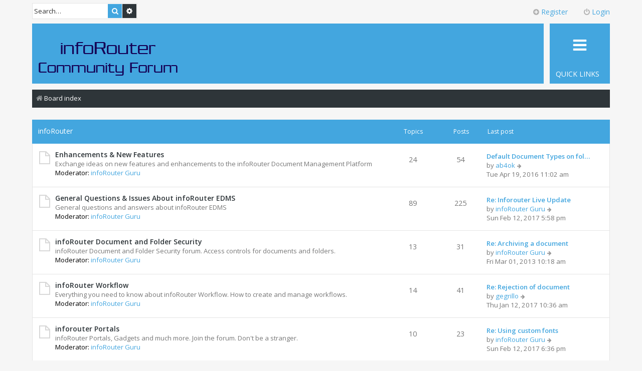

--- FILE ---
content_type: text/html; charset=UTF-8
request_url: http://forum.inforouter.com/index.php?sid=af1c2e85bf1c612409db0f601ff40160
body_size: 41720
content:
<!DOCTYPE html>
<html dir="ltr" lang="en-gb">
<head>
<meta charset="utf-8" />
<meta http-equiv="X-UA-Compatible" content="IE=edge">
<meta name="viewport" content="width=device-width, initial-scale=1" />
<meta name="description" content="" />

<title>infoRouter Forum - Index page</title>



<!--
	phpBB style name: Metro v3.0.0
	Based on style:   prosilver (this is the default phpBB3 style)
	Original author:  Tom Beddard ( http://www.subBlue.com/ )
	Modified by:      PixelGoose Studio ( http://pixelgoose.com/ )
-->

<link href="./assets/css/font-awesome.min.css?assets_version=35" rel="stylesheet">
<link href="./styles/metro/theme/stylesheet.css?assets_version=35" rel="stylesheet">
<link href="./styles/metro/theme/en/stylesheet.css?assets_version=35" rel="stylesheet">



<!--[if lte IE 9]>
	<link href="./styles/metro/theme/tweaks.css?assets_version=35" rel="stylesheet">
<![endif]-->

<script type="text/javascript">
			function ctSetCookie(c_name, value) {
				document.cookie = c_name + "=" + escape(value) + "; path=/";
			}

			ctSetCookie("ct_ps_timestamp", Math.floor(new Date().getTime()/1000));
			ctSetCookie("ct_fkp_timestamp", "0");
			ctSetCookie("ct_pointer_data", "0");
			ctSetCookie("ct_timezone", "0");

			setTimeout(function(){
				ctSetCookie("ct_checkjs", "9295269d425e67cfd59a03dd361ba433");
				ctSetCookie("ct_timezone", new Date().getTimezoneOffset()/60);
			},1000);

			//Stop observing function
			function ctMouseStopData(){
				if(typeof window.addEventListener == "function")
					window.removeEventListener("mousemove", ctFunctionMouseMove);
				else
					window.detachEvent("onmousemove", ctFunctionMouseMove);
				clearInterval(ctMouseReadInterval);
				clearInterval(ctMouseWriteDataInterval);				
			}

			//Stop key listening function
			function ctKeyStopStopListening(){
				if(typeof window.addEventListener == "function"){
					window.removeEventListener("mousedown", ctFunctionFirstKey);
					window.removeEventListener("keydown", ctFunctionFirstKey);
				}else{
					window.detachEvent("mousedown", ctFunctionFirstKey);
					window.detachEvent("keydown", ctFunctionFirstKey);
				}			
			}

			var d = new Date(), 
				ctTimeMs = new Date().getTime(),
				ctMouseEventTimerFlag = true, //Reading interval flag
				ctMouseData = "[",
				ctMouseDataCounter = 0;
				
			//Reading interval
			var ctMouseReadInterval = setInterval(function(){
					ctMouseEventTimerFlag = true;
				}, 300);
				
			//Writting interval
			var ctMouseWriteDataInterval = setInterval(function(){ 
					var ctMouseDataToSend = ctMouseData.slice(0,-1).concat("]");
					ctSetCookie("ct_pointer_data", ctMouseDataToSend);
				}, 3000);

			//Logging mouse position each 300 ms
			var ctFunctionMouseMove = function output(event){
				if(ctMouseEventTimerFlag == true){
					var mouseDate = new Date();
					ctMouseData += "[" + event.pageY + "," + event.pageX + "," + (mouseDate.getTime() - ctTimeMs) + "],";
					ctMouseDataCounter++;
					ctMouseEventTimerFlag = false;
					if(ctMouseDataCounter >= 100)
						ctMouseStopData();
				}
			}
			//Writing first key press timestamp
			var ctFunctionFirstKey = function output(event){
				var KeyTimestamp = Math.floor(new Date().getTime()/1000);
				ctSetCookie("ct_fkp_timestamp", KeyTimestamp);
				ctKeyStopStopListening();
			}

			if(typeof window.addEventListener == "function"){
				window.addEventListener("mousemove", ctFunctionMouseMove);
				window.addEventListener("mousedown", ctFunctionFirstKey);
				window.addEventListener("keydown", ctFunctionFirstKey);
			}else{
				window.attachEvent("onmousemove", ctFunctionMouseMove);
				window.attachEvent("mousedown", ctFunctionFirstKey);
				window.attachEvent("keydown", ctFunctionFirstKey);
			}
		</script>




<!-- Google Web Fonts -->
<link href='//fonts.googleapis.com/css?family=Open+Sans:300,400,600' rel='stylesheet' type='text/css'>


</head>
<body id="phpbb" class="nojs notouch section-index ltr ">


<div id="wrap" class="wrap">
	<a id="top" class="top-anchor" accesskey="t"></a>
	<div id="page-header" class="page-header-metro">

		<div class="navbar navbar-metro" role="navigation">

		<div class="search-box" role="search">
		<form action="./search.php?sid=12616cb629e9e24df804e640c16c70c9" method="get" id="search">
		<fieldset>
			<input name="keywords" id="keywords" type="search" maxlength="128" title="Search for keywords" class="inputbox search tiny" size="20" value="" placeholder="Search…" />
			<button class="button button-search" type="submit" title="Search">
				<i class="icon fa-search fa-fw" aria-hidden="true"></i><span class="sr-only">Search</span>
			</button>
			<a href="./search.php?sid=12616cb629e9e24df804e640c16c70c9" class="button button-search-end" title="Advanced search">
				<i class="icon fa-cog fa-fw" aria-hidden="true"></i><span class="sr-only">Advanced search</span>
			</a>
			<input type="hidden" name="sid" value="12616cb629e9e24df804e640c16c70c9" />

		</fieldset>
		</form>
	</div>
	


	<div class="inner">

	<ul id="nav-main-top" class="linklist bulletin" role="menubar">

			<li class="small-icon icon-logout rightside"  data-skip-responsive="true"><a href="#login-box" title="Login" accesskey="x" role="menuitem" class="login-window"><i class="icon fa-power-off fa-fw" aria-hidden="true"></i>Login</a><a href="./ucp.php?mode=login&amp;sid=12616cb629e9e24df804e640c16c70c9" title="Login" accesskey="x" role="menuitem" class="login-responsive-link"><i class="icon fa-power-off fa-fw" aria-hidden="true"></i>Login</a></li>
					<li class="small-icon icon-register rightside" data-skip-responsive="true"><a href="./ucp.php?mode=register&amp;sid=12616cb629e9e24df804e640c16c70c9" role="menuitem"><i class="icon fa-plus-circle  fa-fw" aria-hidden="true"></i>Register</a></li>
						</ul>

	</div>
</div>

		<div class="headerbar" role="banner">

				
			<div class="inner">

			<div id="site-description" class="site-description">
				<a id="logo" class="logo" href="./index.php?sid=12616cb629e9e24df804e640c16c70c9" title="Board index"><span class="site_logo"></span></a>
				<!-- <h1>infoRouter Forum</h1>
				<p>infoRouter Document Management Software Forum</p> -->
				<p class="skiplink"><a href="#start_here">Skip to content</a></p>
			</div>

			</div>

			
		</div>
				<div class="navbar" role="navigation">
	<div class="inner">

	<ul id="nav-main" class="linklist bulletin nav-main-metro-tabs" role="menubar">

		<li id="quick-links" class="small-icon responsive-menu dropdown-container" data-skip-responsive="true">
			<a href="#" class="responsive-menu-link dropdown-trigger"><span>Quick links</span></a>
			<div class="dropdown hidden">
				<div class="pointer"><div class="pointer-inner"></div></div>
				<ul class="dropdown-contents" role="menu">
					
											<li class="separator"></li>
																									<li>
								<a href="./search.php?search_id=unanswered&amp;sid=12616cb629e9e24df804e640c16c70c9" role="menuitem">
									<i class="icon fa-file-o fa-fw icon-gray" aria-hidden="true"></i><span>Unanswered topics</span>
								</a>
							</li>
							<li>
								<a href="./search.php?search_id=active_topics&amp;sid=12616cb629e9e24df804e640c16c70c9" role="menuitem">
									<i class="icon fa-file-o fa-fw icon-blue" aria-hidden="true"></i><span>Active topics</span>
								</a>
							</li>
							<li class="separator"></li>
							<li>
								<a href="./search.php?sid=12616cb629e9e24df804e640c16c70c9" role="menuitem">
									<i class="icon fa-search fa-fw" aria-hidden="true"></i><span>Search</span>
								</a>
							</li>
					
											<li class="separator"></li>
																			<li>
								<a href="./memberlist.php?mode=team&amp;sid=12616cb629e9e24df804e640c16c70c9" role="menuitem">
									<i class="icon fa-shield fa-fw" aria-hidden="true"></i><span>The team</span>
								</a>
							</li>
																<li class="separator"></li>

									</ul>
			</div>
		</li>

								
		<!-- Add your nav link below -->
		

	</ul>

	<ul id="nav-breadcrumbs" class="nav-breadcrumbs linklist navlinks" role="menubar">
						<li class="breadcrumbs">
									<span class="crumb" itemtype="http://data-vocabulary.org/Breadcrumb" itemscope=""><a href="./index.php?sid=12616cb629e9e24df804e640c16c70c9" accesskey="h" data-navbar-reference="index" itemprop="url"><i class="icon fa-home fa-fw"></i><span itemprop="title">Board index</span></a></span>
								</li>
		
					<li class="rightside responsive-search">
				<a href="./search.php?sid=12616cb629e9e24df804e640c16c70c9" title="View the advanced search options" role="menuitem">
					<i class="icon fa-search fa-fw" aria-hidden="true"></i><span class="sr-only">Search</span>
				</a>
			</li>
			</ul>

	</div>
</div>
	</div>

	
	<a id="start_here" class="anchor"></a>
	<div id="page-body" class="page-body" role="main">
		
		

<div class="page-body-inner">


	
				<div class="forabg">
			<div class="inner">
			<ul class="topiclist">
				<li class="header">
										<dl class="row-item">
						<dt><div class="list-inner"><a href="./viewforum.php?f=1&amp;sid=12616cb629e9e24df804e640c16c70c9">infoRouter</a></div></dt>
						<dd class="topics">Topics</dd>
						<dd class="posts">Posts</dd>
						<dd class="lastpost"><span>Last post</span></dd>
					</dl>
									</li>
			</ul>
			<ul class="topiclist forums">
		
	
	
	
			
					<li class="row">
						<dl class="row-item forum_read">
				<dt title="No unread posts">
										<div class="list-inner">
																		<a href="./viewforum.php?f=14&amp;sid=12616cb629e9e24df804e640c16c70c9" class="forumtitle">Enhancements &amp; New Features</a>
						<br />Exchange ideas on new features and enhancements to the infoRouter Document Management Platform													<br /><strong>Moderator:</strong> <a href="./memberlist.php?mode=viewprofile&amp;u=54&amp;sid=12616cb629e9e24df804e640c16c70c9" class="username">infoRouter Guru</a>
												
												<div class="responsive-show" style="display: none;">
															Topics: <strong>24</strong>
													</div>
											</div>
				</dt>
									<dd class="topics">24 <dfn>Topics</dfn></dd>
					<dd class="posts">54 <dfn>Posts</dfn></dd>
					<dd class="lastpost">
						<span>
																						<dfn>Last post</dfn>
																										<a href="./viewtopic.php?f=14&amp;p=31897&amp;sid=12616cb629e9e24df804e640c16c70c9#p31897" title="Default Document Types on folders" class="lastsubject">Default Document Types on fol…</a> <br />
																	by <a href="./memberlist.php?mode=viewprofile&amp;u=2958&amp;sid=12616cb629e9e24df804e640c16c70c9" class="username">ab4ok</a>
																	<a href="./viewtopic.php?f=14&amp;p=31897&amp;sid=12616cb629e9e24df804e640c16c70c9#p31897" title="">
										<i class="icon fa-arrow-right fa-fw icon-lightgray icon-md" aria-hidden="true"></i><span class="sr-only"></span>
									</a>
																<br />Tue Apr 19, 2016 11:02 am
													</span>
					</dd>
							</dl>
					</li>
			
	
	
			
					<li class="row">
						<dl class="row-item forum_read">
				<dt title="No unread posts">
										<div class="list-inner">
																		<a href="./viewforum.php?f=15&amp;sid=12616cb629e9e24df804e640c16c70c9" class="forumtitle">General Questions &amp; Issues About infoRouter EDMS</a>
						<br />General questions and answers about infoRouter EDMS													<br /><strong>Moderator:</strong> <a href="./memberlist.php?mode=viewprofile&amp;u=54&amp;sid=12616cb629e9e24df804e640c16c70c9" class="username">infoRouter Guru</a>
												
												<div class="responsive-show" style="display: none;">
															Topics: <strong>89</strong>
													</div>
											</div>
				</dt>
									<dd class="topics">89 <dfn>Topics</dfn></dd>
					<dd class="posts">225 <dfn>Posts</dfn></dd>
					<dd class="lastpost">
						<span>
																						<dfn>Last post</dfn>
																										<a href="./viewtopic.php?f=15&amp;p=31931&amp;sid=12616cb629e9e24df804e640c16c70c9#p31931" title="Re: Inforouter Live Update" class="lastsubject">Re: Inforouter Live Update</a> <br />
																	by <a href="./memberlist.php?mode=viewprofile&amp;u=54&amp;sid=12616cb629e9e24df804e640c16c70c9" class="username">infoRouter Guru</a>
																	<a href="./viewtopic.php?f=15&amp;p=31931&amp;sid=12616cb629e9e24df804e640c16c70c9#p31931" title="">
										<i class="icon fa-arrow-right fa-fw icon-lightgray icon-md" aria-hidden="true"></i><span class="sr-only"></span>
									</a>
																<br />Sun Feb 12, 2017 5:58 pm
													</span>
					</dd>
							</dl>
					</li>
			
	
	
			
					<li class="row">
						<dl class="row-item forum_read">
				<dt title="No unread posts">
										<div class="list-inner">
																		<a href="./viewforum.php?f=3&amp;sid=12616cb629e9e24df804e640c16c70c9" class="forumtitle">infoRouter Document and Folder Security</a>
						<br />infoRouter Document and Folder Security forum. Access controls for documents and folders.													<br /><strong>Moderator:</strong> <a href="./memberlist.php?mode=viewprofile&amp;u=54&amp;sid=12616cb629e9e24df804e640c16c70c9" class="username">infoRouter Guru</a>
												
												<div class="responsive-show" style="display: none;">
															Topics: <strong>13</strong>
													</div>
											</div>
				</dt>
									<dd class="topics">13 <dfn>Topics</dfn></dd>
					<dd class="posts">31 <dfn>Posts</dfn></dd>
					<dd class="lastpost">
						<span>
																						<dfn>Last post</dfn>
																										<a href="./viewtopic.php?f=3&amp;p=8002&amp;sid=12616cb629e9e24df804e640c16c70c9#p8002" title="Re: Archiving a document" class="lastsubject">Re: Archiving a document</a> <br />
																	by <a href="./memberlist.php?mode=viewprofile&amp;u=54&amp;sid=12616cb629e9e24df804e640c16c70c9" class="username">infoRouter Guru</a>
																	<a href="./viewtopic.php?f=3&amp;p=8002&amp;sid=12616cb629e9e24df804e640c16c70c9#p8002" title="">
										<i class="icon fa-arrow-right fa-fw icon-lightgray icon-md" aria-hidden="true"></i><span class="sr-only"></span>
									</a>
																<br />Fri Mar 01, 2013 10:18 am
													</span>
					</dd>
							</dl>
					</li>
			
	
	
			
					<li class="row">
						<dl class="row-item forum_read">
				<dt title="No unread posts">
										<div class="list-inner">
																		<a href="./viewforum.php?f=4&amp;sid=12616cb629e9e24df804e640c16c70c9" class="forumtitle">infoRouter Workflow</a>
						<br />Everything you need to know about infoRouter Workflow. How to create and manage workflows.													<br /><strong>Moderator:</strong> <a href="./memberlist.php?mode=viewprofile&amp;u=54&amp;sid=12616cb629e9e24df804e640c16c70c9" class="username">infoRouter Guru</a>
												
												<div class="responsive-show" style="display: none;">
															Topics: <strong>14</strong>
													</div>
											</div>
				</dt>
									<dd class="topics">14 <dfn>Topics</dfn></dd>
					<dd class="posts">41 <dfn>Posts</dfn></dd>
					<dd class="lastpost">
						<span>
																						<dfn>Last post</dfn>
																										<a href="./viewtopic.php?f=4&amp;p=31906&amp;sid=12616cb629e9e24df804e640c16c70c9#p31906" title="Re: Rejection of document" class="lastsubject">Re: Rejection of document</a> <br />
																	by <a href="./memberlist.php?mode=viewprofile&amp;u=73356&amp;sid=12616cb629e9e24df804e640c16c70c9" class="username">gegrillo</a>
																	<a href="./viewtopic.php?f=4&amp;p=31906&amp;sid=12616cb629e9e24df804e640c16c70c9#p31906" title="">
										<i class="icon fa-arrow-right fa-fw icon-lightgray icon-md" aria-hidden="true"></i><span class="sr-only"></span>
									</a>
																<br />Thu Jan 12, 2017 10:36 am
													</span>
					</dd>
							</dl>
					</li>
			
	
	
			
					<li class="row">
						<dl class="row-item forum_read">
				<dt title="No unread posts">
										<div class="list-inner">
																		<a href="./viewforum.php?f=5&amp;sid=12616cb629e9e24df804e640c16c70c9" class="forumtitle">inforouter Portals</a>
						<br />infoRouter Portals, Gadgets and much more. Join the forum. Don't be a stranger.													<br /><strong>Moderator:</strong> <a href="./memberlist.php?mode=viewprofile&amp;u=54&amp;sid=12616cb629e9e24df804e640c16c70c9" class="username">infoRouter Guru</a>
												
												<div class="responsive-show" style="display: none;">
															Topics: <strong>10</strong>
													</div>
											</div>
				</dt>
									<dd class="topics">10 <dfn>Topics</dfn></dd>
					<dd class="posts">23 <dfn>Posts</dfn></dd>
					<dd class="lastpost">
						<span>
																						<dfn>Last post</dfn>
																										<a href="./viewtopic.php?f=5&amp;p=31934&amp;sid=12616cb629e9e24df804e640c16c70c9#p31934" title="Re: Using custom fonts" class="lastsubject">Re: Using custom fonts</a> <br />
																	by <a href="./memberlist.php?mode=viewprofile&amp;u=54&amp;sid=12616cb629e9e24df804e640c16c70c9" class="username">infoRouter Guru</a>
																	<a href="./viewtopic.php?f=5&amp;p=31934&amp;sid=12616cb629e9e24df804e640c16c70c9#p31934" title="">
										<i class="icon fa-arrow-right fa-fw icon-lightgray icon-md" aria-hidden="true"></i><span class="sr-only"></span>
									</a>
																<br />Sun Feb 12, 2017 6:36 pm
													</span>
					</dd>
							</dl>
					</li>
			
	
	
			
					<li class="row">
						<dl class="row-item forum_read">
				<dt title="No unread posts">
										<div class="list-inner">
																		<a href="./viewforum.php?f=6&amp;sid=12616cb629e9e24df804e640c16c70c9" class="forumtitle">infoRouter: Software Installation</a>
						<br />Find solutions to common problems during the installation of infoRouter.													<br /><strong>Moderator:</strong> <a href="./memberlist.php?mode=viewprofile&amp;u=54&amp;sid=12616cb629e9e24df804e640c16c70c9" class="username">infoRouter Guru</a>
												
												<div class="responsive-show" style="display: none;">
															Topics: <strong>5</strong>
													</div>
											</div>
				</dt>
									<dd class="topics">5 <dfn>Topics</dfn></dd>
					<dd class="posts">11 <dfn>Posts</dfn></dd>
					<dd class="lastpost">
						<span>
																						<dfn>Last post</dfn>
																										<a href="./viewtopic.php?f=6&amp;p=3809&amp;sid=12616cb629e9e24df804e640c16c70c9#p3809" title="Re: Which drivers should I use for Oracle DB installations" class="lastsubject">Re: Which drivers should I us…</a> <br />
																	by <a href="./memberlist.php?mode=viewprofile&amp;u=54&amp;sid=12616cb629e9e24df804e640c16c70c9" class="username">infoRouter Guru</a>
																	<a href="./viewtopic.php?f=6&amp;p=3809&amp;sid=12616cb629e9e24df804e640c16c70c9#p3809" title="">
										<i class="icon fa-arrow-right fa-fw icon-lightgray icon-md" aria-hidden="true"></i><span class="sr-only"></span>
									</a>
																<br />Tue Mar 29, 2011 7:12 am
													</span>
					</dd>
							</dl>
					</li>
			
	
	
			
					<li class="row">
						<dl class="row-item forum_read">
				<dt title="No unread posts">
										<div class="list-inner">
																		<a href="./viewforum.php?f=7&amp;sid=12616cb629e9e24df804e640c16c70c9" class="forumtitle">infoRouter Migration</a>
						<br />Want to move infoRouter to another server. Ask the Guru!													<br /><strong>Moderator:</strong> <a href="./memberlist.php?mode=viewprofile&amp;u=54&amp;sid=12616cb629e9e24df804e640c16c70c9" class="username">infoRouter Guru</a>
												
												<div class="responsive-show" style="display: none;">
															Topics: <strong>5</strong>
													</div>
											</div>
				</dt>
									<dd class="topics">5 <dfn>Topics</dfn></dd>
					<dd class="posts">10 <dfn>Posts</dfn></dd>
					<dd class="lastpost">
						<span>
																						<dfn>Last post</dfn>
																										<a href="./viewtopic.php?f=7&amp;p=7705&amp;sid=12616cb629e9e24df804e640c16c70c9#p7705" title="Re: Creating a Index Server Catalog" class="lastsubject">Re: Creating a Index Server C…</a> <br />
																	by <a href="./memberlist.php?mode=viewprofile&amp;u=54&amp;sid=12616cb629e9e24df804e640c16c70c9" class="username">infoRouter Guru</a>
																	<a href="./viewtopic.php?f=7&amp;p=7705&amp;sid=12616cb629e9e24df804e640c16c70c9#p7705" title="">
										<i class="icon fa-arrow-right fa-fw icon-lightgray icon-md" aria-hidden="true"></i><span class="sr-only"></span>
									</a>
																<br />Wed Sep 12, 2012 10:16 am
													</span>
					</dd>
							</dl>
					</li>
			
	
	
			
					<li class="row">
						<dl class="row-item forum_read">
				<dt title="No unread posts">
										<div class="list-inner">
																		<a href="./viewforum.php?f=8&amp;sid=12616cb629e9e24df804e640c16c70c9" class="forumtitle">MS Office Add-in</a>
						<br />infoRouter Office Add-in issues, tips and tricks. Ask the Guru and fellow infoRouter users.													<br /><strong>Moderator:</strong> <a href="./memberlist.php?mode=viewprofile&amp;u=54&amp;sid=12616cb629e9e24df804e640c16c70c9" class="username">infoRouter Guru</a>
												
												<div class="responsive-show" style="display: none;">
															Topics: <strong>13</strong>
													</div>
											</div>
				</dt>
									<dd class="topics">13 <dfn>Topics</dfn></dd>
					<dd class="posts">32 <dfn>Posts</dfn></dd>
					<dd class="lastpost">
						<span>
																						<dfn>Last post</dfn>
																										<a href="./viewtopic.php?f=8&amp;p=31927&amp;sid=12616cb629e9e24df804e640c16c70c9#p31927" title="Re: Office Addin &amp; Office 2013 / 2016 &amp; 365" class="lastsubject">Re: Office Addin &amp; Office 201…</a> <br />
																	by <a href="./memberlist.php?mode=viewprofile&amp;u=54&amp;sid=12616cb629e9e24df804e640c16c70c9" class="username">infoRouter Guru</a>
																	<a href="./viewtopic.php?f=8&amp;p=31927&amp;sid=12616cb629e9e24df804e640c16c70c9#p31927" title="">
										<i class="icon fa-arrow-right fa-fw icon-lightgray icon-md" aria-hidden="true"></i><span class="sr-only"></span>
									</a>
																<br />Wed Feb 08, 2017 9:23 am
													</span>
					</dd>
							</dl>
					</li>
			
	
	
			
					<li class="row">
						<dl class="row-item forum_read">
				<dt title="No unread posts">
										<div class="list-inner">
																		<a href="./viewforum.php?f=9&amp;sid=12616cb629e9e24df804e640c16c70c9" class="forumtitle">infoRouter Scan Station and Document Scanning Questions</a>
						<br />So you are in charge of the scanning around here!<br>
This is the right place to post your questions. Let the Guru handle all the difficult stuff.													<br /><strong>Moderator:</strong> <a href="./memberlist.php?mode=viewprofile&amp;u=54&amp;sid=12616cb629e9e24df804e640c16c70c9" class="username">infoRouter Guru</a>
												
												<div class="responsive-show" style="display: none;">
															Topics: <strong>7</strong>
													</div>
											</div>
				</dt>
									<dd class="topics">7 <dfn>Topics</dfn></dd>
					<dd class="posts">17 <dfn>Posts</dfn></dd>
					<dd class="lastpost">
						<span>
																						<dfn>Last post</dfn>
																										<a href="./viewtopic.php?f=9&amp;p=8535&amp;sid=12616cb629e9e24df804e640c16c70c9#p8535" title="Re: Email Notification" class="lastsubject">Re: Email Notification</a> <br />
																	by <a href="./memberlist.php?mode=viewprofile&amp;u=54&amp;sid=12616cb629e9e24df804e640c16c70c9" class="username">infoRouter Guru</a>
																	<a href="./viewtopic.php?f=9&amp;p=8535&amp;sid=12616cb629e9e24df804e640c16c70c9#p8535" title="">
										<i class="icon fa-arrow-right fa-fw icon-lightgray icon-md" aria-hidden="true"></i><span class="sr-only"></span>
									</a>
																<br />Fri Apr 12, 2013 7:29 am
													</span>
					</dd>
							</dl>
					</li>
			
	
	
			
					<li class="row">
						<dl class="row-item forum_read">
				<dt title="No unread posts">
										<div class="list-inner">
																		<a href="./viewforum.php?f=10&amp;sid=12616cb629e9e24df804e640c16c70c9" class="forumtitle">infoRouter Hot Folders</a>
						<br />This forum is Hot! Join the group to find out what others are doing.<br>
Ask your questions. The Guru is in the building.													<br /><strong>Moderator:</strong> <a href="./memberlist.php?mode=viewprofile&amp;u=54&amp;sid=12616cb629e9e24df804e640c16c70c9" class="username">infoRouter Guru</a>
												
												<div class="responsive-show" style="display: none;">
															Topics: <strong>6</strong>
													</div>
											</div>
				</dt>
									<dd class="topics">6 <dfn>Topics</dfn></dd>
					<dd class="posts">22 <dfn>Posts</dfn></dd>
					<dd class="lastpost">
						<span>
																						<dfn>Last post</dfn>
																										<a href="./viewtopic.php?f=10&amp;p=29874&amp;sid=12616cb629e9e24df804e640c16c70c9#p29874" title="Re: HotFolder Metadat" class="lastsubject">Re: HotFolder Metadat</a> <br />
																	by <a href="./memberlist.php?mode=viewprofile&amp;u=54&amp;sid=12616cb629e9e24df804e640c16c70c9" class="username">infoRouter Guru</a>
																	<a href="./viewtopic.php?f=10&amp;p=29874&amp;sid=12616cb629e9e24df804e640c16c70c9#p29874" title="">
										<i class="icon fa-arrow-right fa-fw icon-lightgray icon-md" aria-hidden="true"></i><span class="sr-only"></span>
									</a>
																<br />Sun Oct 20, 2013 7:51 am
													</span>
					</dd>
							</dl>
					</li>
			
	
	
			
					<li class="row">
						<dl class="row-item forum_read">
				<dt title="No unread posts">
										<div class="list-inner">
																		<a href="./viewforum.php?f=11&amp;sid=12616cb629e9e24df804e640c16c70c9" class="forumtitle">infoRouter LDAP Synchronization Manager</a>
						<br />Post your questions and issues related to LDAP. The "LDAP" Guru is in town to address them.													<br /><strong>Moderator:</strong> <a href="./memberlist.php?mode=viewprofile&amp;u=54&amp;sid=12616cb629e9e24df804e640c16c70c9" class="username">infoRouter Guru</a>
												
												<div class="responsive-show" style="display: none;">
															Topics: <strong>15</strong>
													</div>
											</div>
				</dt>
									<dd class="topics">15 <dfn>Topics</dfn></dd>
					<dd class="posts">35 <dfn>Posts</dfn></dd>
					<dd class="lastpost">
						<span>
																						<dfn>Last post</dfn>
																										<a href="./viewtopic.php?f=11&amp;p=31898&amp;sid=12616cb629e9e24df804e640c16c70c9#p31898" title="Can not connect" class="lastsubject">Can not connect</a> <br />
																	by <a href="./memberlist.php?mode=viewprofile&amp;u=73342&amp;sid=12616cb629e9e24df804e640c16c70c9" class="username">Alan.Denton</a>
																	<a href="./viewtopic.php?f=11&amp;p=31898&amp;sid=12616cb629e9e24df804e640c16c70c9#p31898" title="">
										<i class="icon fa-arrow-right fa-fw icon-lightgray icon-md" aria-hidden="true"></i><span class="sr-only"></span>
									</a>
																<br />Thu May 19, 2016 9:04 am
													</span>
					</dd>
							</dl>
					</li>
			
	
	
			
					<li class="row">
						<dl class="row-item forum_read">
				<dt title="No unread posts">
										<div class="list-inner">
																		<a href="./viewforum.php?f=12&amp;sid=12616cb629e9e24df804e640c16c70c9" class="forumtitle">infoRouter Upgrade Forum</a>
						<br />If you are about to upgrade and have questions, you have come to the right place.													<br /><strong>Moderator:</strong> <a href="./memberlist.php?mode=viewprofile&amp;u=54&amp;sid=12616cb629e9e24df804e640c16c70c9" class="username">infoRouter Guru</a>
												
												<div class="responsive-show" style="display: none;">
															Topics: <strong>6</strong>
													</div>
											</div>
				</dt>
									<dd class="topics">6 <dfn>Topics</dfn></dd>
					<dd class="posts">11 <dfn>Posts</dfn></dd>
					<dd class="lastpost">
						<span>
																						<dfn>Last post</dfn>
																										<a href="./viewtopic.php?f=12&amp;p=31899&amp;sid=12616cb629e9e24df804e640c16c70c9#p31899" title="Upgrade failed" class="lastsubject">Upgrade failed</a> <br />
																	by <a href="./memberlist.php?mode=viewprofile&amp;u=73342&amp;sid=12616cb629e9e24df804e640c16c70c9" class="username">Alan.Denton</a>
																	<a href="./viewtopic.php?f=12&amp;p=31899&amp;sid=12616cb629e9e24df804e640c16c70c9#p31899" title="">
										<i class="icon fa-arrow-right fa-fw icon-lightgray icon-md" aria-hidden="true"></i><span class="sr-only"></span>
									</a>
																<br />Sun May 22, 2016 12:09 pm
													</span>
					</dd>
							</dl>
					</li>
			
	
	
			
					<li class="row">
						<dl class="row-item forum_read">
				<dt title="No unread posts">
										<div class="list-inner">
																		<a href="./viewforum.php?f=13&amp;sid=12616cb629e9e24df804e640c16c70c9" class="forumtitle">infoRouter Form Templates</a>
						<br />The powerful Form Templates can be a challenge sometimes. Ask the Guru about form templates.													<br /><strong>Moderator:</strong> <a href="./memberlist.php?mode=viewprofile&amp;u=54&amp;sid=12616cb629e9e24df804e640c16c70c9" class="username">infoRouter Guru</a>
												
												<div class="responsive-show" style="display: none;">
															Topics: <strong>5</strong>
													</div>
											</div>
				</dt>
									<dd class="topics">5 <dfn>Topics</dfn></dd>
					<dd class="posts">15 <dfn>Posts</dfn></dd>
					<dd class="lastpost">
						<span>
																						<dfn>Last post</dfn>
																										<a href="./viewtopic.php?f=13&amp;p=31900&amp;sid=12616cb629e9e24df804e640c16c70c9#p31900" title="Re: Creating HTML with embeded javascript" class="lastsubject">Re: Creating HTML with embede…</a> <br />
																	by <a href="./memberlist.php?mode=viewprofile&amp;u=73335&amp;sid=12616cb629e9e24df804e640c16c70c9" class="username">shinleypalac</a>
																	<a href="./viewtopic.php?f=13&amp;p=31900&amp;sid=12616cb629e9e24df804e640c16c70c9#p31900" title="">
										<i class="icon fa-arrow-right fa-fw icon-lightgray icon-md" aria-hidden="true"></i><span class="sr-only"></span>
									</a>
																<br />Wed Jun 22, 2016 12:47 pm
													</span>
					</dd>
							</dl>
					</li>
			
	
	
			
					<li class="row">
						<dl class="row-item forum_read">
				<dt title="No unread posts">
										<div class="list-inner">
																		<a href="./viewforum.php?f=16&amp;sid=12616cb629e9e24df804e640c16c70c9" class="forumtitle">infoRouter Web Services API forum</a>
						<br />Developing applications using the infoRouter Web Services API? Come join the forum.													<br /><strong>Moderator:</strong> <a href="./memberlist.php?mode=viewprofile&amp;u=54&amp;sid=12616cb629e9e24df804e640c16c70c9" class="username">infoRouter Guru</a>
												
												<div class="responsive-show" style="display: none;">
															Topics: <strong>8</strong>
													</div>
											</div>
				</dt>
									<dd class="topics">8 <dfn>Topics</dfn></dd>
					<dd class="posts">17 <dfn>Posts</dfn></dd>
					<dd class="lastpost">
						<span>
																						<dfn>Last post</dfn>
																										<a href="./viewtopic.php?f=16&amp;p=31933&amp;sid=12616cb629e9e24df804e640c16c70c9#p31933" title="Re: Using python or java to call Web services API" class="lastsubject">Re: Using python or java to c…</a> <br />
																	by <a href="./memberlist.php?mode=viewprofile&amp;u=54&amp;sid=12616cb629e9e24df804e640c16c70c9" class="username">infoRouter Guru</a>
																	<a href="./viewtopic.php?f=16&amp;p=31933&amp;sid=12616cb629e9e24df804e640c16c70c9#p31933" title="">
										<i class="icon fa-arrow-right fa-fw icon-lightgray icon-md" aria-hidden="true"></i><span class="sr-only"></span>
									</a>
																<br />Sun Feb 12, 2017 6:33 pm
													</span>
					</dd>
							</dl>
					</li>
			
	
	
			
					<li class="row">
						<dl class="row-item forum_read">
				<dt title="No unread posts">
										<div class="list-inner">
																		<a href="./viewforum.php?f=17&amp;sid=12616cb629e9e24df804e640c16c70c9" class="forumtitle">infoRouter Distributed Authoring and Versioning (WebDAV)</a>
						<br />The ultimate location to all your WebDAV questions.													<br /><strong>Moderator:</strong> <a href="./memberlist.php?mode=viewprofile&amp;u=54&amp;sid=12616cb629e9e24df804e640c16c70c9" class="username">infoRouter Guru</a>
												
												<div class="responsive-show" style="display: none;">
															Topics: <strong>1</strong>
													</div>
											</div>
				</dt>
									<dd class="topics">1 <dfn>Topics</dfn></dd>
					<dd class="posts">2 <dfn>Posts</dfn></dd>
					<dd class="lastpost">
						<span>
																						<dfn>Last post</dfn>
																										<a href="./viewtopic.php?f=17&amp;p=100&amp;sid=12616cb629e9e24df804e640c16c70c9#p100" title="Re: infoRouter WebDAV Requirements" class="lastsubject">Re: infoRouter WebDAV Require…</a> <br />
																	by <a href="./memberlist.php?mode=viewprofile&amp;u=54&amp;sid=12616cb629e9e24df804e640c16c70c9" class="username">infoRouter Guru</a>
																	<a href="./viewtopic.php?f=17&amp;p=100&amp;sid=12616cb629e9e24df804e640c16c70c9#p100" title="">
										<i class="icon fa-arrow-right fa-fw icon-lightgray icon-md" aria-hidden="true"></i><span class="sr-only"></span>
									</a>
																<br />Mon Sep 07, 2009 5:41 am
													</span>
					</dd>
							</dl>
					</li>
			
	
	
			
					<li class="row">
						<dl class="row-item forum_read">
				<dt title="No unread posts">
										<div class="list-inner">
																		<a href="./viewforum.php?f=18&amp;sid=12616cb629e9e24df804e640c16c70c9" class="forumtitle">PDF Conversion Service</a>
						<br />This forum has been created to address PDF conversion related issues and questions.													<br /><strong>Moderator:</strong> <a href="./memberlist.php?mode=viewprofile&amp;u=54&amp;sid=12616cb629e9e24df804e640c16c70c9" class="username">infoRouter Guru</a>
												
												<div class="responsive-show" style="display: none;">
															Topics: <strong>1</strong>
													</div>
											</div>
				</dt>
									<dd class="topics">1 <dfn>Topics</dfn></dd>
					<dd class="posts">4 <dfn>Posts</dfn></dd>
					<dd class="lastpost">
						<span>
																						<dfn>Last post</dfn>
																										<a href="./viewtopic.php?f=18&amp;p=1821&amp;sid=12616cb629e9e24df804e640c16c70c9#p1821" title="Re: PDF Conversion Service Configuration" class="lastsubject">Re: PDF Conversion Service Co…</a> <br />
																	by <a href="./memberlist.php?mode=viewprofile&amp;u=54&amp;sid=12616cb629e9e24df804e640c16c70c9" class="username">infoRouter Guru</a>
																	<a href="./viewtopic.php?f=18&amp;p=1821&amp;sid=12616cb629e9e24df804e640c16c70c9#p1821" title="">
										<i class="icon fa-arrow-right fa-fw icon-lightgray icon-md" aria-hidden="true"></i><span class="sr-only"></span>
									</a>
																<br />Mon Sep 06, 2010 4:27 am
													</span>
					</dd>
							</dl>
					</li>
			
				</ul>

			</div>
		</div>
		



	<div class="stat-block online-list">
		<h3>Who is online</h3>		<p>
						In total there are <strong>232</strong> users online :: 0 registered, 0 hidden and 232 guests (based on users active over the past 5 minutes)<br />Most users ever online was <strong>6489</strong> on Sun Aug 03, 2025 3:37 pm<br /> <br />Registered users: No registered users
			<br /><em>Legend: <a style="color:#AA0000" href="./memberlist.php?mode=group&amp;g=5&amp;sid=12616cb629e9e24df804e640c16c70c9">Administrators</a>, <a style="color:#00AA00" href="./memberlist.php?mode=group&amp;g=4&amp;sid=12616cb629e9e24df804e640c16c70c9">Global moderators</a></em>					</p>
	</div>


	<div class="stat-block statistics">
		<h3>Statistics</h3>
		<p>
						Total posts <strong>523</strong> &bull; Total topics <strong>206</strong> &bull; Total members <strong>1769</strong> &bull; Our newest member <strong><a href="./memberlist.php?mode=viewprofile&amp;u=75075&amp;sid=12616cb629e9e24df804e640c16c70c9" class="username">JinxzibznaF</a></strong>
					</p>
	</div>


		</div>


			</div>


<!-- Prefooter blocks go below -->


<div id="page-footer" class="page-footer" role="contentinfo">
	<div class="navbar" role="navigation">
	<div class="inner">

	<ul id="nav-footer" class="nav-footer linklist" role="menubar">
		<li class="breadcrumbs">
									<span class="crumb"><a href="./index.php?sid=12616cb629e9e24df804e640c16c70c9" data-navbar-reference="index"><i class="icon fa-home fa-fw" aria-hidden="true"></i><span>Board index</span></a></span>					</li>
		
				<li class="rightside">All times are <span title="UTC-5">UTC-05:00</span></li>
							<li class="rightside">
				<a href="./ucp.php?mode=delete_cookies&amp;sid=12616cb629e9e24df804e640c16c70c9" data-ajax="true" data-refresh="true" role="menuitem">
					<i class="icon fa-trash fa-fw" aria-hidden="true"></i><span>Delete all board cookies</span>
				</a>
			</li>
								<li class="rightside" data-skip-responsive="true">
				<a href="/app.php/help/faq?sid=12616cb629e9e24df804e640c16c70c9" rel="help" title="Frequently Asked Questions" role="menuitem">
					<i class="icon fa-question-circle fa-fw" aria-hidden="true"></i><span>FAQ</span>
				</a>
			</li>
							<li class="rightside" data-last-responsive="true">
				<a href="./memberlist.php?mode=team&amp;sid=12616cb629e9e24df804e640c16c70c9" role="menuitem">
					<i class="icon fa-shield fa-fw" aria-hidden="true"></i><span>The team</span>
				</a>
			</li>
									<li class="rightside" data-last-responsive="true">
				<a href="./memberlist.php?mode=contactadmin&amp;sid=12616cb629e9e24df804e640c16c70c9" role="menuitem">
					<i class="icon fa-envelope fa-fw" aria-hidden="true"></i><span>Contact us</span>
				</a>
			</li>
			</ul>

	</div>
</div>

<p class="responsive-center time">It is currently Fri Nov 07, 2025 10:46 pm
	<div class="copyright">
				 
		<div id="pixelgoose-copyright"> <a href="http://www.inforouter.com" title="Inforouter">www.inforouter.com</a> </div>
	 
	</div>

	<div id="darkenwrapper" class="darkenwrapper" data-ajax-error-title="AJAX error" data-ajax-error-text="Something went wrong when processing your request." data-ajax-error-text-abort="User aborted request." data-ajax-error-text-timeout="Your request timed out; please try again." data-ajax-error-text-parsererror="Something went wrong with the request and the server returned an invalid reply.">
		<div id="darken" class="darken">&nbsp;</div>
	</div>

	<div id="phpbb_alert" class="phpbb_alert" data-l-err="Error" data-l-timeout-processing-req="Request timed out.">
		<a href="#" class="alert_close"></a>
		<h3 class="alert_title">&nbsp;</h3><p class="alert_text"></p>
	</div>
	<div id="phpbb_confirm" class="phpbb_alert">
		<a href="#" class="alert_close"></a>
		<div class="alert_text"></div>
	</div>
</div>

</div>

<div>
	<a id="bottom" class="anchor" accesskey="z"></a>
	<img src="./cron.php?cron_type=cron.task.text_reparser.pm_text&amp;sid=12616cb629e9e24df804e640c16c70c9" width="1" height="1" alt="cron" /></div>

<script type="text/javascript" src="./assets/javascript/jquery.min.js?assets_version=35"></script>
<script type="text/javascript" src="./assets/javascript/core.js?assets_version=35"></script>




<script type="text/javascript" src="./styles/metro/template/forum_fn.js?assets_version=35"></script>
<script type="text/javascript" src="./styles/metro/template/ajax.js?assets_version=35"></script>
<script type="text/javascript" src="./styles/metro/template/metro_login_popup.js?assets_version=35"></script>




			<div id="login-box" class="login-popup">
			    <a href="#" class="close"><img src="./styles/metro/theme/images/close_popup.png" class="close-button" title="Close" alt="Close" /></a>
			    <div id="login-text">Login</div>

				<form method="post" action="./ucp.php?mode=login&amp;sid=12616cb629e9e24df804e640c16c70c9" class="quick-login">
					<fieldset>
						<div class="navbar_username_outer">
							<label for="username">Username:</label>&nbsp;<br /><input type="text" name="username" id="navbar_username" size="10" class="inputbox" title="Username" />
						</div>

						<div class="navbar_password_outer">
							<label for="password">Password:</label>&nbsp;<br /><input type="password" name="password" id="navbar_password" size="10" class="inputbox" title="Password" />
						</div>




						<div class="login-buttons">
							<input type="submit" name="login" value="Login" class="button2" />
							<input type="hidden" name="redirect" value="./index.php?sid=12616cb629e9e24df804e640c16c70c9" />

															<label id="autologin_label" for="autologin">Remember me <input type="checkbox" name="autologin" id="autologin" /></label>
													</div>
					</fieldset>
				</form>
					<div class="login-footer">			        
													<a class="register-link" href="./ucp.php?mode=register&amp;sid=12616cb629e9e24df804e640c16c70c9">Register</a>
																			<a class="restore-password rightside" href="./ucp.php?mode=sendpassword&amp;sid=12616cb629e9e24df804e640c16c70c9">I forgot my password</a>
									        </div>

			</div>
			<div id="mask"></div>


</body>
</html>
